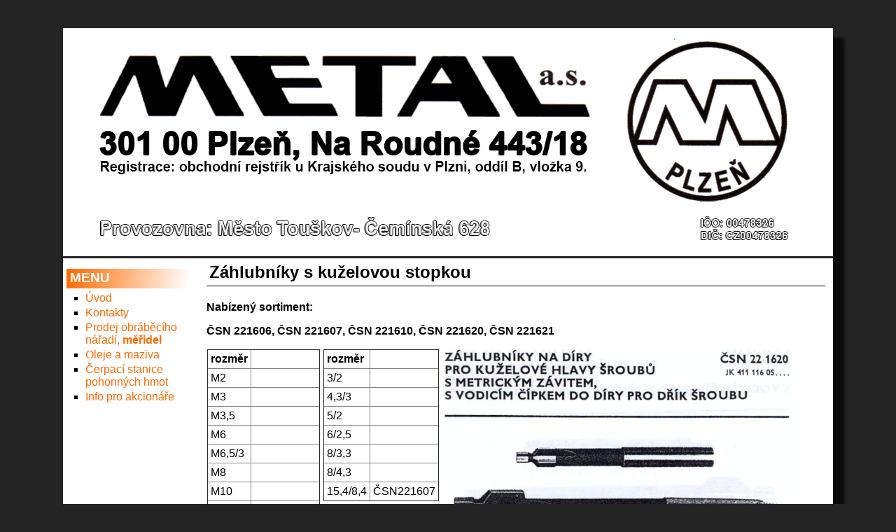

--- FILE ---
content_type: text/html; charset=UTF-8
request_url: http://www.metalplzen.cz/zahlubniky-s-kuzelovou-stopkou/
body_size: 16933
content:
<!DOCTYPE html PUBLIC "-//W3C//DTD XHTML 1.0 Transitional//EN" "http://www.w3.org/TR/xhtml1/DTD/xhtml1-transitional.dtd">
<html xmlns="http://www.w3.org/1999/xhtml" lang="cs-CZ">
<head profile="http://gmpg.org/xfn/11">
	<title>Záhlubníky s kuželovou stopkou &#8211; METAL a.s.</title>
	<meta http-equiv="content-type" content="text/html; charset=UTF-8" />
	<link rel="stylesheet" type="text/css" href="http://www.metalplzen.cz/wp-content/themes/sandbox_modded/style.css" />
<link rel='dns-prefetch' href='//s.w.org' />
		<script type="text/javascript">
			window._wpemojiSettings = {"baseUrl":"https:\/\/s.w.org\/images\/core\/emoji\/11\/72x72\/","ext":".png","svgUrl":"https:\/\/s.w.org\/images\/core\/emoji\/11\/svg\/","svgExt":".svg","source":{"concatemoji":"http:\/\/www.metalplzen.cz\/wp-includes\/js\/wp-emoji-release.min.js?ver=4.9.23"}};
			!function(e,a,t){var n,r,o,i=a.createElement("canvas"),p=i.getContext&&i.getContext("2d");function s(e,t){var a=String.fromCharCode;p.clearRect(0,0,i.width,i.height),p.fillText(a.apply(this,e),0,0);e=i.toDataURL();return p.clearRect(0,0,i.width,i.height),p.fillText(a.apply(this,t),0,0),e===i.toDataURL()}function c(e){var t=a.createElement("script");t.src=e,t.defer=t.type="text/javascript",a.getElementsByTagName("head")[0].appendChild(t)}for(o=Array("flag","emoji"),t.supports={everything:!0,everythingExceptFlag:!0},r=0;r<o.length;r++)t.supports[o[r]]=function(e){if(!p||!p.fillText)return!1;switch(p.textBaseline="top",p.font="600 32px Arial",e){case"flag":return s([55356,56826,55356,56819],[55356,56826,8203,55356,56819])?!1:!s([55356,57332,56128,56423,56128,56418,56128,56421,56128,56430,56128,56423,56128,56447],[55356,57332,8203,56128,56423,8203,56128,56418,8203,56128,56421,8203,56128,56430,8203,56128,56423,8203,56128,56447]);case"emoji":return!s([55358,56760,9792,65039],[55358,56760,8203,9792,65039])}return!1}(o[r]),t.supports.everything=t.supports.everything&&t.supports[o[r]],"flag"!==o[r]&&(t.supports.everythingExceptFlag=t.supports.everythingExceptFlag&&t.supports[o[r]]);t.supports.everythingExceptFlag=t.supports.everythingExceptFlag&&!t.supports.flag,t.DOMReady=!1,t.readyCallback=function(){t.DOMReady=!0},t.supports.everything||(n=function(){t.readyCallback()},a.addEventListener?(a.addEventListener("DOMContentLoaded",n,!1),e.addEventListener("load",n,!1)):(e.attachEvent("onload",n),a.attachEvent("onreadystatechange",function(){"complete"===a.readyState&&t.readyCallback()})),(n=t.source||{}).concatemoji?c(n.concatemoji):n.wpemoji&&n.twemoji&&(c(n.twemoji),c(n.wpemoji)))}(window,document,window._wpemojiSettings);
		</script>
		<style type="text/css">
img.wp-smiley,
img.emoji {
	display: inline !important;
	border: none !important;
	box-shadow: none !important;
	height: 1em !important;
	width: 1em !important;
	margin: 0 .07em !important;
	vertical-align: -0.1em !important;
	background: none !important;
	padding: 0 !important;
}
</style>
<link rel='stylesheet' id='ultimate-tables-style-css'  href='http://www.metalplzen.cz/wp-content/plugins/ultimate-tables/css/ultimate-tables.css?ver=4.9.23' type='text/css' media='all' />
<link rel='stylesheet' id='ultimate-datatables-style-css'  href='http://www.metalplzen.cz/wp-content/plugins/ultimate-tables/css/jquery.dataTables.css?ver=4.9.23' type='text/css' media='all' />
<link rel='stylesheet' id='pdfprnt_frontend-css'  href='http://www.metalplzen.cz/wp-content/plugins/pdf-print/css/frontend.css?ver=2.0.1' type='text/css' media='all' />
<link rel='stylesheet' id='slb_core-css'  href='http://www.metalplzen.cz/wp-content/plugins/simple-lightbox/client/css/app.css?ver=2.6.0' type='text/css' media='all' />
<script type='text/javascript' src='http://www.metalplzen.cz/wp-includes/js/jquery/jquery.js?ver=1.12.4'></script>
<script type='text/javascript' src='http://www.metalplzen.cz/wp-includes/js/jquery/jquery-migrate.min.js?ver=1.4.1'></script>
<link rel='https://api.w.org/' href='http://www.metalplzen.cz/wp-json/' />
<link rel="EditURI" type="application/rsd+xml" title="RSD" href="http://www.metalplzen.cz/xmlrpc.php?rsd" />
<link rel="wlwmanifest" type="application/wlwmanifest+xml" href="http://www.metalplzen.cz/wp-includes/wlwmanifest.xml" /> 
<meta name="generator" content="WordPress 4.9.23" />
<link rel="canonical" href="http://www.metalplzen.cz/zahlubniky-s-kuzelovou-stopkou/" />
<link rel='shortlink' href='http://www.metalplzen.cz/?p=319' />
<link rel="alternate" type="application/json+oembed" href="http://www.metalplzen.cz/wp-json/oembed/1.0/embed?url=http%3A%2F%2Fwww.metalplzen.cz%2Fzahlubniky-s-kuzelovou-stopkou%2F" />
<link rel="alternate" type="text/xml+oembed" href="http://www.metalplzen.cz/wp-json/oembed/1.0/embed?url=http%3A%2F%2Fwww.metalplzen.cz%2Fzahlubniky-s-kuzelovou-stopkou%2F&#038;format=xml" />
	<link rel="alternate" type="application/rss+xml" href="http://www.metalplzen.cz/feed/" title="METAL a.s. latest posts" />
	<link rel="alternate" type="application/rss+xml" href="http://www.metalplzen.cz/comments/feed/" title="METAL a.s. latest comments" />
	<link rel="pingback" href="http://www.metalplzen.cz/xmlrpc.php" />
</head>

<body class="wordpress y2026 m01 d30 h01 page pageid-319 page-author-metal">

<div id="wrapper" class="hfeed">
<a href="">
	<div id="header">
	</div><!--  #header -->
</a>


	<div id="container">
		<div id="content">


			<div id="post-319" class="hentry p1 page publish author-metal untagged y2015 m11 d20 h10">
				<h2 class="entry-title">Záhlubníky s kuželovou stopkou</h2>
				<div class="entry-content">
<p><strong>Nabízený sortiment:</strong></p>
<p><strong>ČSN 221606, ČSN 221607, ČSN 221610, ČSN 221620, ČSN 221621</strong></p>
<table style="height: 580px; width: 878px;">
<tbody>
<tr>
<td style="width: 177px;">
<table style="width: 154px;" border="1" cellspacing="0" cellpadding="4">
<tbody>
<tr>
<td style="width: 61px;"><strong>rozměr</strong></td>
<td style="width: 73px;"></td>
</tr>
<tr>
<td style="width: 61px;">M2</td>
<td style="width: 73px;"></td>
</tr>
<tr>
<td style="width: 61px;">M3</td>
<td style="width: 73px;"></td>
</tr>
<tr>
<td style="width: 61px;">M3,5</td>
<td style="width: 73px;"></td>
</tr>
<tr>
<td style="width: 61px;">M6</td>
<td style="width: 73px;"></td>
</tr>
<tr>
<td style="width: 61px;">M6,5/3</td>
<td style="width: 73px;"></td>
</tr>
<tr>
<td style="width: 61px;">M8</td>
<td style="width: 73px;"></td>
</tr>
<tr>
<td style="width: 61px;">M10</td>
<td style="width: 73px;"></td>
</tr>
<tr>
<td style="width: 61px;">M12</td>
<td style="width: 73px;"></td>
</tr>
<tr>
<td style="width: 61px;">M14</td>
<td style="width: 73px;"></td>
</tr>
<tr>
<td style="width: 61px;">M16</td>
<td style="width: 73px;"></td>
</tr>
<tr>
<td style="width: 61px;">M18</td>
<td style="width: 73px;"></td>
</tr>
<tr>
<td style="width: 61px;">M20</td>
<td style="width: 73px;"></td>
</tr>
<tr>
<td style="width: 61px;">M22</td>
<td style="width: 73px;"></td>
</tr>
<tr>
<td style="width: 61px;">M24</td>
<td style="width: 73px;"></td>
</tr>
<tr>
<td style="width: 61px;">M34</td>
<td style="width: 73px;">ČSN221606</td>
</tr>
<tr>
<td style="width: 61px;">M57</td>
<td style="width: 73px;">ČSN221606</td>
</tr>
</tbody>
</table>
</td>
<td style="width: 156px;">
<table style="width: 147px;" border="1" cellspacing="0" cellpadding="4">
<tbody>
<tr>
<td style="width: 61px;"><strong>rozměr</strong></td>
<td style="width: 68px;"></td>
</tr>
<tr>
<td style="width: 61px;">3/2</td>
<td style="width: 68px;"></td>
</tr>
<tr>
<td style="width: 61px;">4,3/3</td>
<td style="width: 68px;"></td>
</tr>
<tr>
<td style="width: 61px;">5/2</td>
<td style="width: 68px;"></td>
</tr>
<tr>
<td style="width: 61px;">6/2,5</td>
<td style="width: 68px;"></td>
</tr>
<tr>
<td style="width: 61px;">8/3,3</td>
<td style="width: 68px;"></td>
</tr>
<tr>
<td style="width: 61px;">8/4,3</td>
<td style="width: 68px;"></td>
</tr>
<tr>
<td style="width: 61px;">15,4/8,4</td>
<td style="width: 68px;">ČSN221607</td>
</tr>
</tbody>
</table>
<p>&nbsp;</td>
<td style="width: 697px;"><strong><a href="http://www.metalplzen.cz/wp-content/uploads/2015/11/zahlubnik_1620.png" data-slb-active="1" data-slb-asset="1316075410" data-slb-internal="0" data-slb-group="319"><img class="alignnone  wp-image-563" src="http://www.metalplzen.cz/wp-content/uploads/2015/11/zahlubnik_1620.png" alt="zahlubnik_1620" width="505" height="264" srcset="http://www.metalplzen.cz/wp-content/uploads/2015/11/zahlubnik_1620.png 800w, http://www.metalplzen.cz/wp-content/uploads/2015/11/zahlubnik_1620-300x157.png 300w, http://www.metalplzen.cz/wp-content/uploads/2015/11/zahlubnik_1620-768x401.png 768w" sizes="(max-width: 505px) 100vw, 505px" /></a> </strong></p>
<p><strong><a href="http://www.metalplzen.cz/wp-content/uploads/2015/11/zahlubnik_1621.png" data-slb-active="1" data-slb-asset="1577620772" data-slb-internal="0" data-slb-group="319"><img class="alignnone  wp-image-564" src="http://www.metalplzen.cz/wp-content/uploads/2015/11/zahlubnik_1621.png" alt="zahlubnik_1621" width="503" height="250" srcset="http://www.metalplzen.cz/wp-content/uploads/2015/11/zahlubnik_1621.png 790w, http://www.metalplzen.cz/wp-content/uploads/2015/11/zahlubnik_1621-300x149.png 300w, http://www.metalplzen.cz/wp-content/uploads/2015/11/zahlubnik_1621-768x381.png 768w" sizes="(max-width: 503px) 100vw, 503px" /></a></strong></td>
</tr>
</tbody>
</table>



				</div>
			</div><!-- .post -->


		</div><!-- #content -->
	</div><!-- #container -->

	<div id="primary" class="sidebar">
		<ul class="xoxo">

			<li id="text-3" class="widget widget_text">
				<h3 class="widgettitle">MENU</h3>
			<div class="textwidget"><ul>
<li> <a href="http://metalplzen.cz/" />Úvod</a> </li>

<li> <a href="http://www.metalplzen.cz/kontakt/" /> Kontakty</a> </li>



<li> <a href="http://www.metalplzen.cz/prodej-obrabeciho-naradi/ " />Prodej obráběcího nářadí, <strong> měřidel</strong> </a> </li>

<li> <a href="http://metalplzen.cz/oleje-a-maziva" />Oleje a maziva </a> </li>

<li> <a href="http://metalplzen.cz/cerpaci-stanice" />Čerpací stanice pohonných hmot </a> </li>


<li> <a href="http://www.metalplzen.cz/info-pro-akcionare/" />Info pro akcionáře </a> </li>

</ul>

</div>
		
			</li>
		</ul>
	</div><!-- #primary .sidebar -->

	<div id="secondary" class="sidebar">
		<ul class="xoxo">

			<li id="text-2" class="widget widget_text">			<div class="textwidget"><p class="toplist"><a href="http://www.toplist.cz/stat/538817"><script language="JavaScript" type="text/javascript">
<!--
document.write ('<img src="http://toplist.cz/count.asp?id=538817&#x26;logo=mc&#x26;http='+escape(document.referrer)+'&#x26;t='+escape(document.title)+'" width="88" height="60" border=0 alt="TOPlist" />'); 
//--></script><noscript><img src="http://toplist.cz/count.asp?id=538817&#x26;logo=mc" border="0"
alt="TOPlist" width="88" height="60" /></noscript></a></p>

<a href="http://www.metalplzen.cz/wp-login.php">Přihlásit se</a></div>
		
			</li>
		</ul>
	</div><!-- #secondary .sidebar -->
	<div id="footer">
Copyright © 2015 METAL a.s | 
		<span id="generator-link"><a href="http://wordpress.org/" title="WordPress" rel="generator">WordPress</a></span>
		<span class="meta-sep">|</span>
		<span id="theme-link"><a href="http://www.plaintxt.org/themes/sandbox/" title="Sandbox theme for WordPress" rel="designer">Sandbox</a></span>
	</div><!-- #footer -->

</div><!-- #wrapper .hfeed -->

<script type='text/javascript' src='http://www.metalplzen.cz/wp-content/plugins/ultimate-tables/js/jquery.dataTables.min.js?ver=1.0'></script>
<script type='text/javascript' src='http://www.metalplzen.cz/wp-includes/js/wp-embed.min.js?ver=4.9.23'></script>
<script type='text/javascript' src='http://www.metalplzen.cz/wp-content/plugins/simple-lightbox/client/js/prod/lib.core.js?ver=2.6.0'></script>
<script type='text/javascript' src='http://www.metalplzen.cz/wp-content/plugins/simple-lightbox/client/js/prod/lib.view.js?ver=2.6.0'></script>
<script type='text/javascript' src='http://www.metalplzen.cz/wp-content/plugins/simple-lightbox/themes/baseline/js/prod/client.js?ver=2.6.0'></script>
<script type='text/javascript' src='http://www.metalplzen.cz/wp-content/plugins/simple-lightbox/themes/default/js/prod/client.js?ver=2.6.0'></script>
<script type='text/javascript' src='http://www.metalplzen.cz/wp-content/plugins/simple-lightbox/template-tags/item/js/prod/tag.item.js?ver=2.6.0'></script>
<script type='text/javascript' src='http://www.metalplzen.cz/wp-content/plugins/simple-lightbox/template-tags/ui/js/prod/tag.ui.js?ver=2.6.0'></script>
<script type='text/javascript' src='http://www.metalplzen.cz/wp-content/plugins/simple-lightbox/content-handlers/image/js/prod/handler.image.js?ver=2.6.0'></script>
<script type="text/javascript" id="slb_footer">/* <![CDATA[ */if ( !!window.jQuery ) {(function($){$(document).ready(function(){if ( !!window.SLB && SLB.has_child('View.init') ) { SLB.View.init({"ui_autofit":true,"ui_animate":true,"slideshow_autostart":true,"slideshow_duration":"6","group_loop":true,"ui_overlay_opacity":"0.8","ui_title_default":false,"theme_default":"slb_default","ui_labels":{"loading":"Na\u010d\u00edt\u00e1n\u00ed...","close":"Zav\u0159\u00edt","nav_next":"Dals\u00ed","nav_prev":"P\u0159edchoz\u00ed","slideshow_start":"Za\u010d\u00edt prezentaci","slideshow_stop":"Ukon\u010dit prezentaci","group_status":"Obr\u00e1zek %current% ze %total%"}}); }
if ( !!window.SLB && SLB.has_child('View.assets') ) { {$.extend(SLB.View.assets, {"1316075410":{"id":563,"type":"image","source":"http:\/\/www.metalplzen.cz\/wp-content\/uploads\/2015\/11\/zahlubnik_1620.png","internal":true,"sizes":{"thumbnail":{"file":"zahlubnik_1620-150x150.png","width":150,"height":150,"mime-type":"image\/png"},"medium":{"file":"zahlubnik_1620-300x157.png","width":300,"height":157,"mime-type":"image\/png"},"medium_large":{"file":"zahlubnik_1620-768x401.png","width":768,"height":401,"mime-type":"image\/png"},"original":{"file":"2015\/11\/zahlubnik_1620.png","width":800,"height":418}},"image_meta":{"aperture":"0","credit":"","camera":"","caption":"","created_timestamp":"0","copyright":"","focal_length":"0","iso":"0","shutter_speed":"0","title":"","orientation":"0","keywords":[]},"description":"","title":"zahlubnik_1620","caption":""},"1577620772":{"id":564,"type":"image","source":"http:\/\/www.metalplzen.cz\/wp-content\/uploads\/2015\/11\/zahlubnik_1621.png","internal":true,"sizes":{"thumbnail":{"file":"zahlubnik_1621-150x150.png","width":150,"height":150,"mime-type":"image\/png"},"medium":{"file":"zahlubnik_1621-300x149.png","width":300,"height":149,"mime-type":"image\/png"},"medium_large":{"file":"zahlubnik_1621-768x381.png","width":768,"height":381,"mime-type":"image\/png"},"original":{"file":"2015\/11\/zahlubnik_1621.png","width":790,"height":392}},"image_meta":{"aperture":"0","credit":"","camera":"","caption":"","created_timestamp":"0","copyright":"","focal_length":"0","iso":"0","shutter_speed":"0","title":"","orientation":"0","keywords":[]},"description":"","title":"zahlubnik_1621","caption":""}});} }
/* THM */
if ( !!window.SLB && SLB.has_child('View.extend_theme') ) { SLB.View.extend_theme('slb_baseline',{"name":"Baseline","parent":"","styles":[{"handle":"base","uri":"http:\/\/www.metalplzen.cz\/wp-content\/plugins\/simple-lightbox\/themes\/baseline\/css\/style.css","deps":[]}],"layout_raw":"<div class=\"slb_container\"><div class=\"slb_content\">{{item.content}}<div class=\"slb_nav\"><span class=\"slb_prev\">{{ui.nav_prev}}<\/span><span class=\"slb_next\">{{ui.nav_next}}<\/span><\/div><div class=\"slb_controls\"><span class=\"slb_close\">{{ui.close}}<\/span><span class=\"slb_slideshow\">{{ui.slideshow_control}}<\/span><\/div><div class=\"slb_loading\">{{ui.loading}}<\/div><\/div><div class=\"slb_details\"><div class=\"inner\"><div class=\"slb_data\"><div class=\"slb_data_content\"><span class=\"slb_data_title\">{{item.title}}<\/span><span class=\"slb_group_status\">{{ui.group_status}}<\/span><div class=\"slb_data_desc\">{{item.description}}<\/div><\/div><\/div><div class=\"slb_nav\"><span class=\"slb_prev\">{{ui.nav_prev}}<\/span><span class=\"slb_next\">{{ui.nav_next}}<\/span><\/div><\/div><\/div><\/div>"}); }if ( !!window.SLB && SLB.has_child('View.extend_theme') ) { SLB.View.extend_theme('slb_default',{"name":"Default (Light)","parent":"slb_baseline","styles":[{"handle":"font","uri":"http:\/\/fonts.googleapis.com\/css?family=Yanone+Kaffeesatz","deps":[]},{"handle":"base","uri":"http:\/\/www.metalplzen.cz\/wp-content\/plugins\/simple-lightbox\/themes\/default\/css\/style.css","deps":[]}]}); }})})(jQuery);}/* ]]> */</script>
<script type="text/javascript" id="slb_context">/* <![CDATA[ */if ( !!window.jQuery ) {(function($){$(document).ready(function(){if ( !!window.SLB ) { {$.extend(SLB, {"context":["public","user_guest"]});} }})})(jQuery);}/* ]]> */</script>

</body>
</html>

--- FILE ---
content_type: text/css
request_url: http://www.metalplzen.cz/wp-content/themes/sandbox_modded/style.css
body_size: 5141
content:
/*
THEME NAME: Sandbox
THEME URI: http://www.plaintxt.org/themes/sandbox/
DESCRIPTION: Rich with powerful and dynamic semantic class selectors, Sandbox is a canvas for CSS artists
VERSION: 1.6.1
AUTHOR: <a href="http://andy.wordpress.com/">Andy Skelton</a> &amp; <a href="http://www.plaintxt.org/">Scott Allan Wallick</a>
AUTHOR URI:
TAGS: white, microformats, fixed-width, flexible-width, one-column, two-columns, three-columns, four-columns, left-sidebar, right-sidebar
*/

/* Two-column with sidebar on left from the /examples/ folder  */
@import url('examples/2c-l.css');

/* Just some example content */

/* Clearfix */
.clearfix:after {
  display: block;
  clear: both;
  visibility: hidden;
  height: 0;
  font-size: 0;
  content: ' ';
}

.clearfix {min-height: 1px;}
.clearfix {display: inline-block;}

table {
    border-collapse: collapse;
}

td {
	vertical-align: top;
}


body {
background-color: #242424;
width: 1100px;
margin: auto;
padding-top: 40px;
padding-bottom: 40px;
text-align: justify;
font-family: Optima, Segoe, 'Segoe UI', Candara, Calibri, Arial, sans-serif;
}

a {
color: #FF6900;
text-decoration: none;

}

a:hover{
color:#7B0000;
font-weight: bold;
}

#header {
background-image: url('http://www.metalplzen.cz/wp-content/uploads/2015/11/LM_222.png');
background-position: center center;
background-repeat: no-repeat;
height: 326px;
border-bottom:3px solid #242424;
}


#content {
padding: 2px 15px 40px 2px;
width: 880px;
float:right;
}

a.post-edit-link {
font-size: 60%;
}

h3#widgettitle{
margin: 5px 2px 2px 5px;
}

.sidebar {
text-align:left;
width: 180px;
}

div.sidebar h3{
color: #FFFFFF;
background: linear-gradient(100deg,#FF6900, #FFFFFF);
margin: 0px 0px 5px 5px;
padding: 2px 4px 4px 5px;
border-bottom-right-radius:9px;
}

div.entry-content h3{
margin: 0;
}

#secondary {
width:99%;
padding: 15px 8px 0px 8px;
border-top:3px solid #242424;
}

#wrapper {
background-color: #FFFFFF;
-webkit-box-shadow: 15px 15px 5px 1px rgba(0,0,0,0.75);
-moz-box-shadow: 15px 15px 5px 1px rgba(0,0,0,0.75);
box-shadow: 15px 15px 5px 1px rgba(0,0,0,0.75);
}

div.skip-link {
right:1em;
top:1em;
}

div#menu {
height:1.5em;
margin:1em 0;
}

div#menu ul,div#menu ul ul {
line-height:1;
list-style:none;
margin:0;
padding:0;
}

div#menu ul a {
display:block;
margin-right:1em;
padding:0.2em 0.5em;
text-decoration:none;
}

div#menu ul ul ul a {
font-style:italic;
}

div#menu ul li ul {
left:-999em;
position:absolute;
}

div#menu ul li:hover ul {
left:auto;
}

.entry-title,.entry-meta {
margin: 0px  ;
padding: 4px 0px 5px 4px;
clear:both;
border-bottom: 1px solid #000000;
width: 100%;
}

.entry-content {
padding-top: 5px;
}

div#container{
}

span.edit-link {
    padding: 90% 0% 0% 0%;
}

div#primary {
font-family: Optima, Segoe, 'Segoe UI', Candara, Calibri, Arial, sans-serif;
margin-top: 15px;
float: left;
}


form#commentform .form-label {
margin:1em 0 0;
}

form#commentform span.required {
background:#fff;
color:#c30;
}

form#commentform,form#commentform p {
padding:0;
}

input#author,input#email,input#url,textarea#comment {
padding:0.2em;
}

div.comments ol li {
margin:0 0 3.5em;
}

textarea#comment {
height:13em;
margin:0 0 0.5em;
overflow:auto;
width:66%;
}

.alignright,img.alignright{
float:right;
margin:1em 0 0 1em;
}

.alignleft,img.alignleft{
float:left;
margin:1em 1em 0 0;
}

.aligncenter,img.aligncenter{
display:block;
margin:1em auto;
text-align:center;
}

div.gallery {
clear:both;
height:180px;
margin:1em 0;
width:100%;
}

p.wp-caption-text{
font-style:italic;
}

div.gallery dl{
margin:1em auto;
overflow:hidden;
text-align:center;
}

div.gallery dl.gallery-columns-1 {
width:100%;
}

div.gallery dl.gallery-columns-2 {
width:49%;
}

div.gallery dl.gallery-columns-3 {
width:33%;
}

div.gallery dl.gallery-columns-4 {
width:24%;
}

div.gallery dl.gallery-columns-5 {
width:19%;
}

div#nav-above {
margin-bottom:1em;
}

div#nav-below {
margin-top:1em;
}

div#nav-images {
height:150px;
margin:1em 0;
}

div.navigation {
height:1.25em;
}

div.navigation div.nav-next {
float:right;
text-align:right;
}


div.sidebar input#s {
width:7em;
}

div.sidebar li {
list-style-type: square;
margin:0 0 2em;
}

div.sidebar li form {
margin:0.2em 0 0;
padding:0;
}

div.sidebar ul ul {
margin: 0 0 0 2em;
}

div.sidebar ul ul li {
list-style:square;
margin:0;
padding-bottom:3px;
}

div.sidebar ul ul ul {
margin:0 0 0 2em;
padding: 0;
}

div.sidebar ul ul ul li {
list-style-type: square;
}

div#menu ul li,div.gallery dl,div.navigation div.nav-previous {
float:left;
}

div#header,div#footer {
text-align:center;
}

input#author,input#email,input#url,div.navigation div {
width:50%;
}

div.gallery *,div.sidebar div ,div.sidebar ul {
margin:0;
padding:0;
}

div#footer {
font-size: 80%;
background-color: #242424;
margin: 10px 10px 10px 0px;
color: #FFFFFF;
}